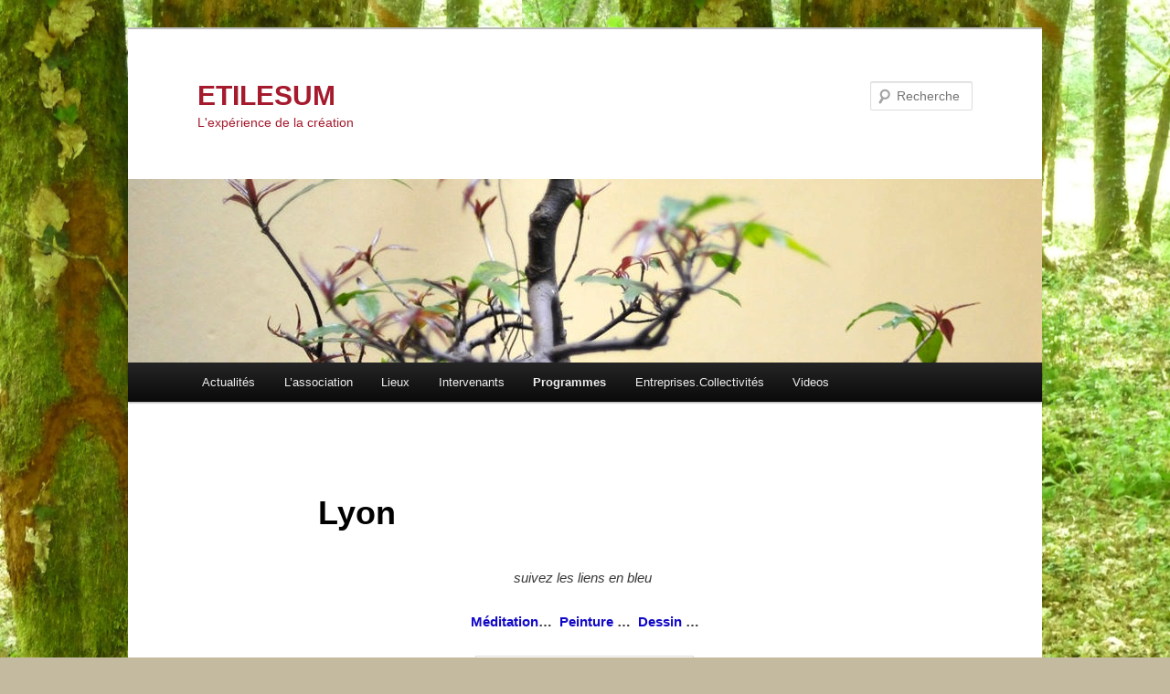

--- FILE ---
content_type: text/html; charset=UTF-8
request_url: http://etilesum.fr/agenda/mon-atelier/
body_size: 7191
content:
<!DOCTYPE html>
<!--[if IE 6]>
<html id="ie6" lang="fr-FR">
<![endif]-->
<!--[if IE 7]>
<html id="ie7" lang="fr-FR">
<![endif]-->
<!--[if IE 8]>
<html id="ie8" lang="fr-FR">
<![endif]-->
<!--[if !(IE 6) & !(IE 7) & !(IE 8)]><!-->
<html lang="fr-FR">
<!--<![endif]-->
<head>
<meta charset="UTF-8" />
<meta name="viewport" content="width=device-width" />
<title>Lyon - ETILESUMETILESUM</title>
<link rel="profile" href="http://gmpg.org/xfn/11" />
<link rel="stylesheet" type="text/css" media="all" href="http://etilesum.fr/wp-content/themes/twentyeleven/style.css" />
<link rel="pingback" href="http://etilesum.fr/xmlrpc.php" />
<!--[if lt IE 9]>
<script src="http://etilesum.fr/wp-content/themes/twentyeleven/js/html5.js" type="text/javascript"></script>
<![endif]-->
<meta name='robots' content='index, follow, max-image-preview:large, max-snippet:-1, max-video-preview:-1' />

	<!-- This site is optimized with the Yoast SEO plugin v19.13 - https://yoast.com/wordpress/plugins/seo/ -->
	<link rel="canonical" href="https://etilesum.fr/agenda/mon-atelier/" />
	<meta property="og:locale" content="fr_FR" />
	<meta property="og:type" content="article" />
	<meta property="og:title" content="Lyon - ETILESUM" />
	<meta property="og:description" content="suivez les liens en bleu&nbsp; Méditation&#8230;&nbsp;&nbsp;Peinture&nbsp;&#8230; &nbsp;Dessin &#8230; Photo : Craig Sutton &nbsp; &nbsp;" />
	<meta property="og:url" content="https://etilesum.fr/agenda/mon-atelier/" />
	<meta property="og:site_name" content="ETILESUM" />
	<meta property="article:publisher" content="https://www.facebook.com/profile.php?id=100010183357886" />
	<meta property="article:modified_time" content="2023-08-21T13:46:27+00:00" />
	<meta property="og:image" content="http://etilesum.fr/wp-content/uploads/2019/12/30-08-18-137-225x300.jpg" />
	<meta name="twitter:card" content="summary_large_image" />
	<meta name="twitter:label1" content="Durée de lecture estimée" />
	<meta name="twitter:data1" content="1 minute" />
	<script type="application/ld+json" class="yoast-schema-graph">{"@context":"https://schema.org","@graph":[{"@type":"WebPage","@id":"https://etilesum.fr/agenda/mon-atelier/","url":"https://etilesum.fr/agenda/mon-atelier/","name":"Lyon - ETILESUM","isPartOf":{"@id":"https://etilesum.fr/#website"},"primaryImageOfPage":{"@id":"https://etilesum.fr/agenda/mon-atelier/#primaryimage"},"image":{"@id":"https://etilesum.fr/agenda/mon-atelier/#primaryimage"},"thumbnailUrl":"http://etilesum.fr/wp-content/uploads/2019/12/30-08-18-137-225x300.jpg","datePublished":"2012-06-21T07:37:39+00:00","dateModified":"2023-08-21T13:46:27+00:00","breadcrumb":{"@id":"https://etilesum.fr/agenda/mon-atelier/#breadcrumb"},"inLanguage":"fr-FR","potentialAction":[{"@type":"ReadAction","target":["https://etilesum.fr/agenda/mon-atelier/"]}]},{"@type":"ImageObject","inLanguage":"fr-FR","@id":"https://etilesum.fr/agenda/mon-atelier/#primaryimage","url":"http://etilesum.fr/wp-content/uploads/2019/12/30-08-18-137.jpg","contentUrl":"http://etilesum.fr/wp-content/uploads/2019/12/30-08-18-137.jpg","width":675,"height":900},{"@type":"BreadcrumbList","@id":"https://etilesum.fr/agenda/mon-atelier/#breadcrumb","itemListElement":[{"@type":"ListItem","position":1,"name":"Accueil","item":"https://etilesum.fr/"},{"@type":"ListItem","position":2,"name":"Programmes","item":"http://etilesum.fr/agenda/"},{"@type":"ListItem","position":3,"name":"Lyon"}]},{"@type":"WebSite","@id":"https://etilesum.fr/#website","url":"https://etilesum.fr/","name":"ETILESUM","description":"L&#039;expérience de la création","potentialAction":[{"@type":"SearchAction","target":{"@type":"EntryPoint","urlTemplate":"https://etilesum.fr/?s={search_term_string}"},"query-input":"required name=search_term_string"}],"inLanguage":"fr-FR"}]}</script>
	<!-- / Yoast SEO plugin. -->


<link rel='dns-prefetch' href='//www.googletagmanager.com' />
<link rel='dns-prefetch' href='//s.w.org' />
<link rel="alternate" type="application/rss+xml" title="ETILESUM &raquo; Flux" href="http://etilesum.fr/feed/" />
<link rel="alternate" type="application/rss+xml" title="ETILESUM &raquo; Flux des commentaires" href="http://etilesum.fr/comments/feed/" />
<script type="text/javascript">
window._wpemojiSettings = {"baseUrl":"https:\/\/s.w.org\/images\/core\/emoji\/14.0.0\/72x72\/","ext":".png","svgUrl":"https:\/\/s.w.org\/images\/core\/emoji\/14.0.0\/svg\/","svgExt":".svg","source":{"concatemoji":"http:\/\/etilesum.fr\/wp-includes\/js\/wp-emoji-release.min.js?ver=6.0.11"}};
/*! This file is auto-generated */
!function(e,a,t){var n,r,o,i=a.createElement("canvas"),p=i.getContext&&i.getContext("2d");function s(e,t){var a=String.fromCharCode,e=(p.clearRect(0,0,i.width,i.height),p.fillText(a.apply(this,e),0,0),i.toDataURL());return p.clearRect(0,0,i.width,i.height),p.fillText(a.apply(this,t),0,0),e===i.toDataURL()}function c(e){var t=a.createElement("script");t.src=e,t.defer=t.type="text/javascript",a.getElementsByTagName("head")[0].appendChild(t)}for(o=Array("flag","emoji"),t.supports={everything:!0,everythingExceptFlag:!0},r=0;r<o.length;r++)t.supports[o[r]]=function(e){if(!p||!p.fillText)return!1;switch(p.textBaseline="top",p.font="600 32px Arial",e){case"flag":return s([127987,65039,8205,9895,65039],[127987,65039,8203,9895,65039])?!1:!s([55356,56826,55356,56819],[55356,56826,8203,55356,56819])&&!s([55356,57332,56128,56423,56128,56418,56128,56421,56128,56430,56128,56423,56128,56447],[55356,57332,8203,56128,56423,8203,56128,56418,8203,56128,56421,8203,56128,56430,8203,56128,56423,8203,56128,56447]);case"emoji":return!s([129777,127995,8205,129778,127999],[129777,127995,8203,129778,127999])}return!1}(o[r]),t.supports.everything=t.supports.everything&&t.supports[o[r]],"flag"!==o[r]&&(t.supports.everythingExceptFlag=t.supports.everythingExceptFlag&&t.supports[o[r]]);t.supports.everythingExceptFlag=t.supports.everythingExceptFlag&&!t.supports.flag,t.DOMReady=!1,t.readyCallback=function(){t.DOMReady=!0},t.supports.everything||(n=function(){t.readyCallback()},a.addEventListener?(a.addEventListener("DOMContentLoaded",n,!1),e.addEventListener("load",n,!1)):(e.attachEvent("onload",n),a.attachEvent("onreadystatechange",function(){"complete"===a.readyState&&t.readyCallback()})),(e=t.source||{}).concatemoji?c(e.concatemoji):e.wpemoji&&e.twemoji&&(c(e.twemoji),c(e.wpemoji)))}(window,document,window._wpemojiSettings);
</script>
<style type="text/css">
img.wp-smiley,
img.emoji {
	display: inline !important;
	border: none !important;
	box-shadow: none !important;
	height: 1em !important;
	width: 1em !important;
	margin: 0 0.07em !important;
	vertical-align: -0.1em !important;
	background: none !important;
	padding: 0 !important;
}
</style>
	<link rel='stylesheet' id='wp-block-library-css'  href='http://etilesum.fr/wp-includes/css/dist/block-library/style.min.css?ver=6.0.11' type='text/css' media='all' />
<style id='wp-block-library-theme-inline-css' type='text/css'>
.wp-block-audio figcaption{color:#555;font-size:13px;text-align:center}.is-dark-theme .wp-block-audio figcaption{color:hsla(0,0%,100%,.65)}.wp-block-code{border:1px solid #ccc;border-radius:4px;font-family:Menlo,Consolas,monaco,monospace;padding:.8em 1em}.wp-block-embed figcaption{color:#555;font-size:13px;text-align:center}.is-dark-theme .wp-block-embed figcaption{color:hsla(0,0%,100%,.65)}.blocks-gallery-caption{color:#555;font-size:13px;text-align:center}.is-dark-theme .blocks-gallery-caption{color:hsla(0,0%,100%,.65)}.wp-block-image figcaption{color:#555;font-size:13px;text-align:center}.is-dark-theme .wp-block-image figcaption{color:hsla(0,0%,100%,.65)}.wp-block-pullquote{border-top:4px solid;border-bottom:4px solid;margin-bottom:1.75em;color:currentColor}.wp-block-pullquote__citation,.wp-block-pullquote cite,.wp-block-pullquote footer{color:currentColor;text-transform:uppercase;font-size:.8125em;font-style:normal}.wp-block-quote{border-left:.25em solid;margin:0 0 1.75em;padding-left:1em}.wp-block-quote cite,.wp-block-quote footer{color:currentColor;font-size:.8125em;position:relative;font-style:normal}.wp-block-quote.has-text-align-right{border-left:none;border-right:.25em solid;padding-left:0;padding-right:1em}.wp-block-quote.has-text-align-center{border:none;padding-left:0}.wp-block-quote.is-large,.wp-block-quote.is-style-large,.wp-block-quote.is-style-plain{border:none}.wp-block-search .wp-block-search__label{font-weight:700}:where(.wp-block-group.has-background){padding:1.25em 2.375em}.wp-block-separator.has-css-opacity{opacity:.4}.wp-block-separator{border:none;border-bottom:2px solid;margin-left:auto;margin-right:auto}.wp-block-separator.has-alpha-channel-opacity{opacity:1}.wp-block-separator:not(.is-style-wide):not(.is-style-dots){width:100px}.wp-block-separator.has-background:not(.is-style-dots){border-bottom:none;height:1px}.wp-block-separator.has-background:not(.is-style-wide):not(.is-style-dots){height:2px}.wp-block-table thead{border-bottom:3px solid}.wp-block-table tfoot{border-top:3px solid}.wp-block-table td,.wp-block-table th{padding:.5em;border:1px solid;word-break:normal}.wp-block-table figcaption{color:#555;font-size:13px;text-align:center}.is-dark-theme .wp-block-table figcaption{color:hsla(0,0%,100%,.65)}.wp-block-video figcaption{color:#555;font-size:13px;text-align:center}.is-dark-theme .wp-block-video figcaption{color:hsla(0,0%,100%,.65)}.wp-block-template-part.has-background{padding:1.25em 2.375em;margin-top:0;margin-bottom:0}
</style>
<style id='global-styles-inline-css' type='text/css'>
body{--wp--preset--color--black: #000;--wp--preset--color--cyan-bluish-gray: #abb8c3;--wp--preset--color--white: #fff;--wp--preset--color--pale-pink: #f78da7;--wp--preset--color--vivid-red: #cf2e2e;--wp--preset--color--luminous-vivid-orange: #ff6900;--wp--preset--color--luminous-vivid-amber: #fcb900;--wp--preset--color--light-green-cyan: #7bdcb5;--wp--preset--color--vivid-green-cyan: #00d084;--wp--preset--color--pale-cyan-blue: #8ed1fc;--wp--preset--color--vivid-cyan-blue: #0693e3;--wp--preset--color--vivid-purple: #9b51e0;--wp--preset--color--blue: #1982d1;--wp--preset--color--dark-gray: #373737;--wp--preset--color--medium-gray: #666;--wp--preset--color--light-gray: #e2e2e2;--wp--preset--gradient--vivid-cyan-blue-to-vivid-purple: linear-gradient(135deg,rgba(6,147,227,1) 0%,rgb(155,81,224) 100%);--wp--preset--gradient--light-green-cyan-to-vivid-green-cyan: linear-gradient(135deg,rgb(122,220,180) 0%,rgb(0,208,130) 100%);--wp--preset--gradient--luminous-vivid-amber-to-luminous-vivid-orange: linear-gradient(135deg,rgba(252,185,0,1) 0%,rgba(255,105,0,1) 100%);--wp--preset--gradient--luminous-vivid-orange-to-vivid-red: linear-gradient(135deg,rgba(255,105,0,1) 0%,rgb(207,46,46) 100%);--wp--preset--gradient--very-light-gray-to-cyan-bluish-gray: linear-gradient(135deg,rgb(238,238,238) 0%,rgb(169,184,195) 100%);--wp--preset--gradient--cool-to-warm-spectrum: linear-gradient(135deg,rgb(74,234,220) 0%,rgb(151,120,209) 20%,rgb(207,42,186) 40%,rgb(238,44,130) 60%,rgb(251,105,98) 80%,rgb(254,248,76) 100%);--wp--preset--gradient--blush-light-purple: linear-gradient(135deg,rgb(255,206,236) 0%,rgb(152,150,240) 100%);--wp--preset--gradient--blush-bordeaux: linear-gradient(135deg,rgb(254,205,165) 0%,rgb(254,45,45) 50%,rgb(107,0,62) 100%);--wp--preset--gradient--luminous-dusk: linear-gradient(135deg,rgb(255,203,112) 0%,rgb(199,81,192) 50%,rgb(65,88,208) 100%);--wp--preset--gradient--pale-ocean: linear-gradient(135deg,rgb(255,245,203) 0%,rgb(182,227,212) 50%,rgb(51,167,181) 100%);--wp--preset--gradient--electric-grass: linear-gradient(135deg,rgb(202,248,128) 0%,rgb(113,206,126) 100%);--wp--preset--gradient--midnight: linear-gradient(135deg,rgb(2,3,129) 0%,rgb(40,116,252) 100%);--wp--preset--duotone--dark-grayscale: url('#wp-duotone-dark-grayscale');--wp--preset--duotone--grayscale: url('#wp-duotone-grayscale');--wp--preset--duotone--purple-yellow: url('#wp-duotone-purple-yellow');--wp--preset--duotone--blue-red: url('#wp-duotone-blue-red');--wp--preset--duotone--midnight: url('#wp-duotone-midnight');--wp--preset--duotone--magenta-yellow: url('#wp-duotone-magenta-yellow');--wp--preset--duotone--purple-green: url('#wp-duotone-purple-green');--wp--preset--duotone--blue-orange: url('#wp-duotone-blue-orange');--wp--preset--font-size--small: 13px;--wp--preset--font-size--medium: 20px;--wp--preset--font-size--large: 36px;--wp--preset--font-size--x-large: 42px;}.has-black-color{color: var(--wp--preset--color--black) !important;}.has-cyan-bluish-gray-color{color: var(--wp--preset--color--cyan-bluish-gray) !important;}.has-white-color{color: var(--wp--preset--color--white) !important;}.has-pale-pink-color{color: var(--wp--preset--color--pale-pink) !important;}.has-vivid-red-color{color: var(--wp--preset--color--vivid-red) !important;}.has-luminous-vivid-orange-color{color: var(--wp--preset--color--luminous-vivid-orange) !important;}.has-luminous-vivid-amber-color{color: var(--wp--preset--color--luminous-vivid-amber) !important;}.has-light-green-cyan-color{color: var(--wp--preset--color--light-green-cyan) !important;}.has-vivid-green-cyan-color{color: var(--wp--preset--color--vivid-green-cyan) !important;}.has-pale-cyan-blue-color{color: var(--wp--preset--color--pale-cyan-blue) !important;}.has-vivid-cyan-blue-color{color: var(--wp--preset--color--vivid-cyan-blue) !important;}.has-vivid-purple-color{color: var(--wp--preset--color--vivid-purple) !important;}.has-black-background-color{background-color: var(--wp--preset--color--black) !important;}.has-cyan-bluish-gray-background-color{background-color: var(--wp--preset--color--cyan-bluish-gray) !important;}.has-white-background-color{background-color: var(--wp--preset--color--white) !important;}.has-pale-pink-background-color{background-color: var(--wp--preset--color--pale-pink) !important;}.has-vivid-red-background-color{background-color: var(--wp--preset--color--vivid-red) !important;}.has-luminous-vivid-orange-background-color{background-color: var(--wp--preset--color--luminous-vivid-orange) !important;}.has-luminous-vivid-amber-background-color{background-color: var(--wp--preset--color--luminous-vivid-amber) !important;}.has-light-green-cyan-background-color{background-color: var(--wp--preset--color--light-green-cyan) !important;}.has-vivid-green-cyan-background-color{background-color: var(--wp--preset--color--vivid-green-cyan) !important;}.has-pale-cyan-blue-background-color{background-color: var(--wp--preset--color--pale-cyan-blue) !important;}.has-vivid-cyan-blue-background-color{background-color: var(--wp--preset--color--vivid-cyan-blue) !important;}.has-vivid-purple-background-color{background-color: var(--wp--preset--color--vivid-purple) !important;}.has-black-border-color{border-color: var(--wp--preset--color--black) !important;}.has-cyan-bluish-gray-border-color{border-color: var(--wp--preset--color--cyan-bluish-gray) !important;}.has-white-border-color{border-color: var(--wp--preset--color--white) !important;}.has-pale-pink-border-color{border-color: var(--wp--preset--color--pale-pink) !important;}.has-vivid-red-border-color{border-color: var(--wp--preset--color--vivid-red) !important;}.has-luminous-vivid-orange-border-color{border-color: var(--wp--preset--color--luminous-vivid-orange) !important;}.has-luminous-vivid-amber-border-color{border-color: var(--wp--preset--color--luminous-vivid-amber) !important;}.has-light-green-cyan-border-color{border-color: var(--wp--preset--color--light-green-cyan) !important;}.has-vivid-green-cyan-border-color{border-color: var(--wp--preset--color--vivid-green-cyan) !important;}.has-pale-cyan-blue-border-color{border-color: var(--wp--preset--color--pale-cyan-blue) !important;}.has-vivid-cyan-blue-border-color{border-color: var(--wp--preset--color--vivid-cyan-blue) !important;}.has-vivid-purple-border-color{border-color: var(--wp--preset--color--vivid-purple) !important;}.has-vivid-cyan-blue-to-vivid-purple-gradient-background{background: var(--wp--preset--gradient--vivid-cyan-blue-to-vivid-purple) !important;}.has-light-green-cyan-to-vivid-green-cyan-gradient-background{background: var(--wp--preset--gradient--light-green-cyan-to-vivid-green-cyan) !important;}.has-luminous-vivid-amber-to-luminous-vivid-orange-gradient-background{background: var(--wp--preset--gradient--luminous-vivid-amber-to-luminous-vivid-orange) !important;}.has-luminous-vivid-orange-to-vivid-red-gradient-background{background: var(--wp--preset--gradient--luminous-vivid-orange-to-vivid-red) !important;}.has-very-light-gray-to-cyan-bluish-gray-gradient-background{background: var(--wp--preset--gradient--very-light-gray-to-cyan-bluish-gray) !important;}.has-cool-to-warm-spectrum-gradient-background{background: var(--wp--preset--gradient--cool-to-warm-spectrum) !important;}.has-blush-light-purple-gradient-background{background: var(--wp--preset--gradient--blush-light-purple) !important;}.has-blush-bordeaux-gradient-background{background: var(--wp--preset--gradient--blush-bordeaux) !important;}.has-luminous-dusk-gradient-background{background: var(--wp--preset--gradient--luminous-dusk) !important;}.has-pale-ocean-gradient-background{background: var(--wp--preset--gradient--pale-ocean) !important;}.has-electric-grass-gradient-background{background: var(--wp--preset--gradient--electric-grass) !important;}.has-midnight-gradient-background{background: var(--wp--preset--gradient--midnight) !important;}.has-small-font-size{font-size: var(--wp--preset--font-size--small) !important;}.has-medium-font-size{font-size: var(--wp--preset--font-size--medium) !important;}.has-large-font-size{font-size: var(--wp--preset--font-size--large) !important;}.has-x-large-font-size{font-size: var(--wp--preset--font-size--x-large) !important;}
</style>
<link rel='stylesheet' id='twentyeleven-block-style-css'  href='http://etilesum.fr/wp-content/themes/twentyeleven/blocks.css?ver=20181018' type='text/css' media='all' />

<!-- Extrait Google Analytics ajouté par Site Kit -->
<script type='text/javascript' src='https://www.googletagmanager.com/gtag/js?id=UA-253187674-1' id='google_gtagjs-js' async></script>
<script type='text/javascript' id='google_gtagjs-js-after'>
window.dataLayer = window.dataLayer || [];function gtag(){dataLayer.push(arguments);}
gtag('set', 'linker', {"domains":["etilesum.fr"]} );
gtag("js", new Date());
gtag("set", "developer_id.dZTNiMT", true);
gtag("config", "UA-253187674-1", {"anonymize_ip":true});
gtag("config", "G-LDT35MYKKR");
</script>

<!-- Arrêter l&#039;extrait Google Analytics ajouté par Site Kit -->
<link rel="https://api.w.org/" href="http://etilesum.fr/wp-json/" /><link rel="alternate" type="application/json" href="http://etilesum.fr/wp-json/wp/v2/pages/202" /><link rel="EditURI" type="application/rsd+xml" title="RSD" href="http://etilesum.fr/xmlrpc.php?rsd" />
<link rel="wlwmanifest" type="application/wlwmanifest+xml" href="http://etilesum.fr/wp-includes/wlwmanifest.xml" /> 
<meta name="generator" content="WordPress 6.0.11" />
<link rel='shortlink' href='http://etilesum.fr/?p=202' />
<link rel="alternate" type="application/json+oembed" href="http://etilesum.fr/wp-json/oembed/1.0/embed?url=http%3A%2F%2Fetilesum.fr%2Fagenda%2Fmon-atelier%2F" />
<link rel="alternate" type="text/xml+oembed" href="http://etilesum.fr/wp-json/oembed/1.0/embed?url=http%3A%2F%2Fetilesum.fr%2Fagenda%2Fmon-atelier%2F&#038;format=xml" />
<meta name="generator" content="Site Kit by Google 1.90.1" />	<style>
		/* Link color */
		a,
		#site-title a:focus,
		#site-title a:hover,
		#site-title a:active,
		.entry-title a:hover,
		.entry-title a:focus,
		.entry-title a:active,
		.widget_twentyeleven_ephemera .comments-link a:hover,
		section.recent-posts .other-recent-posts a[rel="bookmark"]:hover,
		section.recent-posts .other-recent-posts .comments-link a:hover,
		.format-image footer.entry-meta a:hover,
		#site-generator a:hover {
			color: #1209c8;
		}
		section.recent-posts .other-recent-posts .comments-link a:hover {
			border-color: #1209c8;
		}
		article.feature-image.small .entry-summary p a:hover,
		.entry-header .comments-link a:hover,
		.entry-header .comments-link a:focus,
		.entry-header .comments-link a:active,
		.feature-slider a.active {
			background-color: #1209c8;
		}
	</style>
	<style type="text/css" id="twentyeleven-header-css">
			#site-title a,
		#site-description {
			color: #a51a2d;
		}
		</style>
	<style type="text/css" id="custom-background-css">
body.custom-background { background-color: #c4ba9f; background-image: url("http://etilesum.fr/wp-content/uploads/2016/01/mai-2018-017.jpg"); background-position: right center; background-size: auto; background-repeat: repeat; background-attachment: fixed; }
</style>
	</head>

<body class="page-template-default page page-id-202 page-child parent-pageid-166 custom-background wp-embed-responsive singular two-column right-sidebar">
<div id="page" class="hfeed">
	<header id="branding" role="banner">
			<hgroup>
				<h1 id="site-title"><span><a href="http://etilesum.fr/" rel="home">ETILESUM</a></span></h1>
				<h2 id="site-description">L&#039;expérience de la création</h2>
			</hgroup>

						<a href="http://etilesum.fr/">
									<img src="http://etilesum.fr/wp-content/uploads/2012/06/hanoi-plat.jpg" width="1000" height="201" alt="ETILESUM" />
							</a>
			
								<form method="get" id="searchform" action="http://etilesum.fr/">
		<label for="s" class="assistive-text">Recherche</label>
		<input type="text" class="field" name="s" id="s" placeholder="Recherche" />
		<input type="submit" class="submit" name="submit" id="searchsubmit" value="Recherche" />
	</form>
			
			<nav id="access" role="navigation">
				<h3 class="assistive-text">Menu principal</h3>
								<div class="skip-link"><a class="assistive-text" href="#content">Aller au contenu principal</a></div>
												<div class="menu-menu1-container"><ul id="menu-menu1" class="menu"><li id="menu-item-1116" class="menu-item menu-item-type-custom menu-item-object-custom menu-item-home menu-item-1116"><a href="http://etilesum.fr/">Actualités</a></li>
<li id="menu-item-1146" class="menu-item menu-item-type-post_type menu-item-object-page menu-item-1146"><a href="http://etilesum.fr/lassociation/">L&rsquo;association</a></li>
<li id="menu-item-1147" class="menu-item menu-item-type-post_type menu-item-object-page menu-item-has-children menu-item-1147"><a href="http://etilesum.fr/lieux/">Lieux</a>
<ul class="sub-menu">
	<li id="menu-item-3289" class="menu-item menu-item-type-post_type menu-item-object-page menu-item-3289"><a href="http://etilesum.fr/lieux/mon-atelier/">Lyon</a></li>
	<li id="menu-item-3290" class="menu-item menu-item-type-post_type menu-item-object-page menu-item-3290"><a href="http://etilesum.fr/lieux/les-zarts-verts/">Trambly près de Cluny</a></li>
</ul>
</li>
<li id="menu-item-1157" class="menu-item menu-item-type-post_type menu-item-object-page menu-item-has-children menu-item-1157"><a href="http://etilesum.fr/sample-page/">Intervenants</a>
<ul class="sub-menu">
	<li id="menu-item-1243" class="menu-item menu-item-type-post_type menu-item-object-page menu-item-has-children menu-item-1243"><a href="http://etilesum.fr/sample-page/anne-auzou/">Anne Auzou</a>
	<ul class="sub-menu">
		<li id="menu-item-1777" class="menu-item menu-item-type-post_type menu-item-object-page menu-item-1777"><a href="http://etilesum.fr/peintures-de-anne-auzou/">Peintures de Anne Auzou</a></li>
	</ul>
</li>
	<li id="menu-item-1158" class="menu-item menu-item-type-post_type menu-item-object-page menu-item-has-children menu-item-1158"><a href="http://etilesum.fr/sample-page/michele-bazot/">Michèle Bazot</a>
	<ul class="sub-menu">
		<li id="menu-item-1159" class="menu-item menu-item-type-post_type menu-item-object-page menu-item-1159"><a href="http://etilesum.fr/sample-page/michele-bazot/michele-peintures-2012/">Peintures de Michèle</a></li>
	</ul>
</li>
	<li id="menu-item-1627" class="menu-item menu-item-type-post_type menu-item-object-page menu-item-has-children menu-item-1627"><a href="http://etilesum.fr/francoise-leverger/">Françoise Leverger</a>
	<ul class="sub-menu">
		<li id="menu-item-1746" class="menu-item menu-item-type-post_type menu-item-object-page menu-item-1746"><a href="http://etilesum.fr/peintures-de-francoise-leverger/">Peintures de Françoise leverger</a></li>
	</ul>
</li>
	<li id="menu-item-1160" class="menu-item menu-item-type-post_type menu-item-object-page menu-item-has-children menu-item-1160"><a href="http://etilesum.fr/sample-page/frederique-martinet/">Frédérique Martinet</a>
	<ul class="sub-menu">
		<li id="menu-item-1161" class="menu-item menu-item-type-post_type menu-item-object-page menu-item-1161"><a href="http://etilesum.fr/sample-page/frederique-martinet/peintures-de-frederique-juin-2011-juillet-2012/">Peintures de Frédérique</a></li>
	</ul>
</li>
	<li id="menu-item-1162" class="menu-item menu-item-type-post_type menu-item-object-page menu-item-has-children menu-item-1162"><a href="http://etilesum.fr/sample-page/muriel-ney/">Muriel Ney</a>
	<ul class="sub-menu">
		<li id="menu-item-1285" class="menu-item menu-item-type-post_type menu-item-object-page menu-item-1285"><a href="http://etilesum.fr/sample-page/muriel-ney/peintures-muriel-ney/">Peintures Muriel Ney</a></li>
		<li id="menu-item-1166" class="menu-item menu-item-type-post_type menu-item-object-page menu-item-1166"><a href="http://etilesum.fr/sample-page/muriel-ney/temoignages-ateliers-muriel/">Témoignages Ateliers Muriel</a></li>
	</ul>
</li>
	<li id="menu-item-1622" class="menu-item menu-item-type-post_type menu-item-object-page menu-item-has-children menu-item-1622"><a href="http://etilesum.fr/craig-sutton/">Craig Sutton</a>
	<ul class="sub-menu">
		<li id="menu-item-1747" class="menu-item menu-item-type-post_type menu-item-object-page menu-item-1747"><a href="http://etilesum.fr/creations-de-craig-sutton/">Créations de Craig Sutton</a></li>
	</ul>
</li>
</ul>
</li>
<li id="menu-item-3296" class="menu-item menu-item-type-post_type menu-item-object-page current-page-ancestor current-menu-ancestor current-menu-parent current-page-parent current_page_parent current_page_ancestor menu-item-has-children menu-item-3296"><a href="http://etilesum.fr/agenda/">Programmes</a>
<ul class="sub-menu">
	<li id="menu-item-3298" class="menu-item menu-item-type-post_type menu-item-object-page menu-item-3298"><a href="http://etilesum.fr/agenda/169-2/">Trambly près de Cluny</a></li>
	<li id="menu-item-3297" class="menu-item menu-item-type-post_type menu-item-object-page current-menu-item page_item page-item-202 current_page_item menu-item-3297"><a href="http://etilesum.fr/agenda/mon-atelier/" aria-current="page">Lyon</a></li>
</ul>
</li>
<li id="menu-item-1411" class="menu-item menu-item-type-post_type menu-item-object-page menu-item-1411"><a href="http://etilesum.fr/offre-ce/">Entreprises.Collectivités</a></li>
<li id="menu-item-3318" class="menu-item menu-item-type-post_type menu-item-object-page menu-item-3318"><a href="http://etilesum.fr/videos/">Videos</a></li>
</ul></div>			</nav><!-- #access -->
	</header><!-- #branding -->


	<div id="main">

		<div id="primary">
			<div id="content" role="main">

				
					
<article id="post-202" class="post-202 page type-page status-publish hentry">
	<header class="entry-header">
		<h1 class="entry-title">Lyon</h1>
	</header><!-- .entry-header -->

	<div class="entry-content">
		<p style="text-align: center;"><em>suivez les liens en bleu&nbsp;</em></p>
<p style="text-align: center;"><strong><a href="http://etilesum.fr/2016/01/meditation-a-lyon/">Méditation</a>&#8230;&nbsp;&nbsp;</strong><strong><a href="http://etilesum.fr/2016/08/ateliers-du-week-end/">Peinture&nbsp;</a>&#8230; &nbsp;<a href="http://etilesum.fr/cours-dessin-lyon/">Dessin</a> &#8230; <b></b></strong></p>
<p><img class="aligncenter size-medium wp-image-2723" src="http://etilesum.fr/wp-content/uploads/2019/12/30-08-18-137-225x300.jpg" alt="" width="225" height="300" srcset="http://etilesum.fr/wp-content/uploads/2019/12/30-08-18-137-225x300.jpg 225w, http://etilesum.fr/wp-content/uploads/2019/12/30-08-18-137.jpg 675w" sizes="(max-width: 225px) 100vw, 225px" /></p>
<p style="text-align: center;"><em>Photo : Craig Sutton</em></p>
<p style="text-align: center;">&nbsp;</p>
<p>&nbsp;</p>
			</div><!-- .entry-content -->
	<footer class="entry-meta">
			</footer><!-- .entry-meta -->
</article><!-- #post-202 -->

						<div id="comments">
	
	
	
	
</div><!-- #comments -->

				
			</div><!-- #content -->
		</div><!-- #primary -->


	</div><!-- #main -->

	<footer id="colophon" role="contentinfo">

			

			<div id="site-generator">
												<a href="https://wordpress.org/" class="imprint" title="Plate-forme de publication personnelle à la pointe de la sémantique">
					Fièrement propulsé par WordPress				</a>
			</div>
	</footer><!-- #colophon -->
</div><!-- #page -->


</body>
</html>